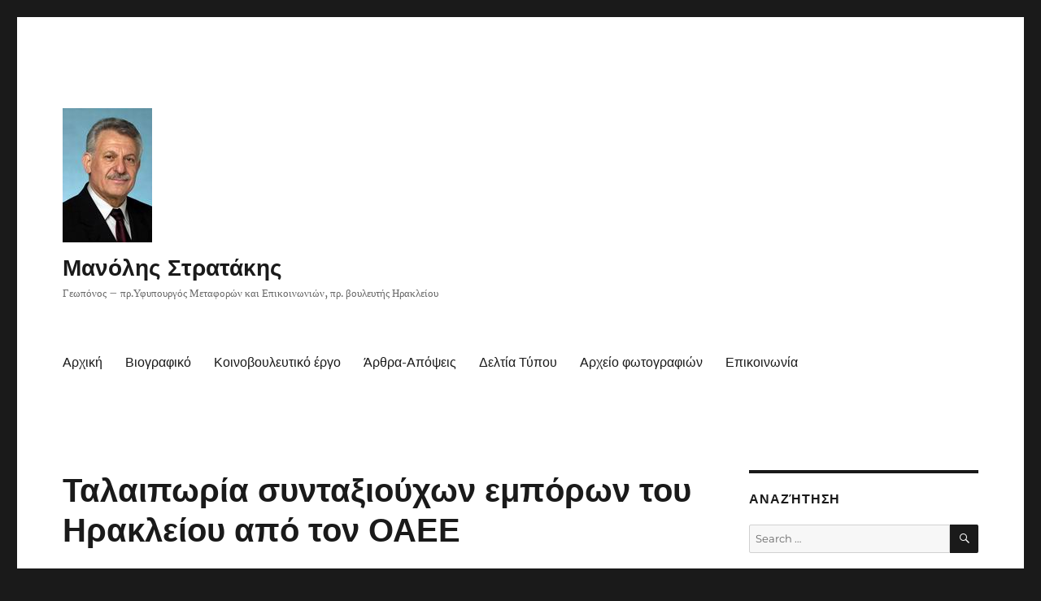

--- FILE ---
content_type: text/html; charset=UTF-8
request_url: https://www.mstratakis.gr/uncategorized/%CF%84%CE%B1%CE%BB%CE%B1%CE%B9%CF%80%CF%89%CF%81%CE%AF%CE%B1-%CF%83%CF%85%CE%BD%CF%84%CE%B1%CE%BE%CE%B9%CE%BF%CF%8D%CF%87%CF%89%CE%BD-%CE%B5%CE%BC%CF%80%CF%8C%CF%81%CF%89%CE%BD-%CF%84%CE%BF%CF%85-%CE/
body_size: 56267
content:
<!DOCTYPE html>
<html lang="en" class="no-js">
<head>
	<meta charset="UTF-8">
	<meta name="viewport" content="width=device-width, initial-scale=1.0">
	<link rel="profile" href="https://gmpg.org/xfn/11">
		<script>(function(html){html.className = html.className.replace(/\bno-js\b/,'js')})(document.documentElement);</script>
<title>Ταλαιπωρία συνταξιούχων εμπόρων του Ηρακλείου από τον ΟΑΕΕ &#8211; &Mu;&alpha;&nu;ό&lambda;&eta;&sigmaf; &Sigma;&tau;&rho;&alpha;&tau;ά&kappa;&eta;&sigmaf;</title>
<meta name='robots' content='max-image-preview:large' />
	<style>img:is([sizes="auto" i], [sizes^="auto," i]) { contain-intrinsic-size: 3000px 1500px }</style>
	<link rel="alternate" type="application/rss+xml" title="&Mu;&alpha;&nu;ό&lambda;&eta;&sigmaf; &Sigma;&tau;&rho;&alpha;&tau;ά&kappa;&eta;&sigmaf; &raquo; Feed" href="https://www.mstratakis.gr/feed/" />
<link rel="alternate" type="application/rss+xml" title="&Mu;&alpha;&nu;ό&lambda;&eta;&sigmaf; &Sigma;&tau;&rho;&alpha;&tau;ά&kappa;&eta;&sigmaf; &raquo; Comments Feed" href="https://www.mstratakis.gr/comments/feed/" />
<script>
window._wpemojiSettings = {"baseUrl":"https:\/\/s.w.org\/images\/core\/emoji\/16.0.1\/72x72\/","ext":".png","svgUrl":"https:\/\/s.w.org\/images\/core\/emoji\/16.0.1\/svg\/","svgExt":".svg","source":{"concatemoji":"https:\/\/www.mstratakis.gr\/mstratakis\/wp-includes\/js\/wp-emoji-release.min.js?ver=6.8.3"}};
/*! This file is auto-generated */
!function(s,n){var o,i,e;function c(e){try{var t={supportTests:e,timestamp:(new Date).valueOf()};sessionStorage.setItem(o,JSON.stringify(t))}catch(e){}}function p(e,t,n){e.clearRect(0,0,e.canvas.width,e.canvas.height),e.fillText(t,0,0);var t=new Uint32Array(e.getImageData(0,0,e.canvas.width,e.canvas.height).data),a=(e.clearRect(0,0,e.canvas.width,e.canvas.height),e.fillText(n,0,0),new Uint32Array(e.getImageData(0,0,e.canvas.width,e.canvas.height).data));return t.every(function(e,t){return e===a[t]})}function u(e,t){e.clearRect(0,0,e.canvas.width,e.canvas.height),e.fillText(t,0,0);for(var n=e.getImageData(16,16,1,1),a=0;a<n.data.length;a++)if(0!==n.data[a])return!1;return!0}function f(e,t,n,a){switch(t){case"flag":return n(e,"\ud83c\udff3\ufe0f\u200d\u26a7\ufe0f","\ud83c\udff3\ufe0f\u200b\u26a7\ufe0f")?!1:!n(e,"\ud83c\udde8\ud83c\uddf6","\ud83c\udde8\u200b\ud83c\uddf6")&&!n(e,"\ud83c\udff4\udb40\udc67\udb40\udc62\udb40\udc65\udb40\udc6e\udb40\udc67\udb40\udc7f","\ud83c\udff4\u200b\udb40\udc67\u200b\udb40\udc62\u200b\udb40\udc65\u200b\udb40\udc6e\u200b\udb40\udc67\u200b\udb40\udc7f");case"emoji":return!a(e,"\ud83e\udedf")}return!1}function g(e,t,n,a){var r="undefined"!=typeof WorkerGlobalScope&&self instanceof WorkerGlobalScope?new OffscreenCanvas(300,150):s.createElement("canvas"),o=r.getContext("2d",{willReadFrequently:!0}),i=(o.textBaseline="top",o.font="600 32px Arial",{});return e.forEach(function(e){i[e]=t(o,e,n,a)}),i}function t(e){var t=s.createElement("script");t.src=e,t.defer=!0,s.head.appendChild(t)}"undefined"!=typeof Promise&&(o="wpEmojiSettingsSupports",i=["flag","emoji"],n.supports={everything:!0,everythingExceptFlag:!0},e=new Promise(function(e){s.addEventListener("DOMContentLoaded",e,{once:!0})}),new Promise(function(t){var n=function(){try{var e=JSON.parse(sessionStorage.getItem(o));if("object"==typeof e&&"number"==typeof e.timestamp&&(new Date).valueOf()<e.timestamp+604800&&"object"==typeof e.supportTests)return e.supportTests}catch(e){}return null}();if(!n){if("undefined"!=typeof Worker&&"undefined"!=typeof OffscreenCanvas&&"undefined"!=typeof URL&&URL.createObjectURL&&"undefined"!=typeof Blob)try{var e="postMessage("+g.toString()+"("+[JSON.stringify(i),f.toString(),p.toString(),u.toString()].join(",")+"));",a=new Blob([e],{type:"text/javascript"}),r=new Worker(URL.createObjectURL(a),{name:"wpTestEmojiSupports"});return void(r.onmessage=function(e){c(n=e.data),r.terminate(),t(n)})}catch(e){}c(n=g(i,f,p,u))}t(n)}).then(function(e){for(var t in e)n.supports[t]=e[t],n.supports.everything=n.supports.everything&&n.supports[t],"flag"!==t&&(n.supports.everythingExceptFlag=n.supports.everythingExceptFlag&&n.supports[t]);n.supports.everythingExceptFlag=n.supports.everythingExceptFlag&&!n.supports.flag,n.DOMReady=!1,n.readyCallback=function(){n.DOMReady=!0}}).then(function(){return e}).then(function(){var e;n.supports.everything||(n.readyCallback(),(e=n.source||{}).concatemoji?t(e.concatemoji):e.wpemoji&&e.twemoji&&(t(e.twemoji),t(e.wpemoji)))}))}((window,document),window._wpemojiSettings);
</script>
<style id='wp-emoji-styles-inline-css'>

	img.wp-smiley, img.emoji {
		display: inline !important;
		border: none !important;
		box-shadow: none !important;
		height: 1em !important;
		width: 1em !important;
		margin: 0 0.07em !important;
		vertical-align: -0.1em !important;
		background: none !important;
		padding: 0 !important;
	}
</style>
<link rel='stylesheet' id='wp-block-library-css' href='https://www.mstratakis.gr/mstratakis/wp-includes/css/dist/block-library/style.min.css?ver=6.8.3' media='all' />
<style id='wp-block-library-theme-inline-css'>
.wp-block-audio :where(figcaption){color:#555;font-size:13px;text-align:center}.is-dark-theme .wp-block-audio :where(figcaption){color:#ffffffa6}.wp-block-audio{margin:0 0 1em}.wp-block-code{border:1px solid #ccc;border-radius:4px;font-family:Menlo,Consolas,monaco,monospace;padding:.8em 1em}.wp-block-embed :where(figcaption){color:#555;font-size:13px;text-align:center}.is-dark-theme .wp-block-embed :where(figcaption){color:#ffffffa6}.wp-block-embed{margin:0 0 1em}.blocks-gallery-caption{color:#555;font-size:13px;text-align:center}.is-dark-theme .blocks-gallery-caption{color:#ffffffa6}:root :where(.wp-block-image figcaption){color:#555;font-size:13px;text-align:center}.is-dark-theme :root :where(.wp-block-image figcaption){color:#ffffffa6}.wp-block-image{margin:0 0 1em}.wp-block-pullquote{border-bottom:4px solid;border-top:4px solid;color:currentColor;margin-bottom:1.75em}.wp-block-pullquote cite,.wp-block-pullquote footer,.wp-block-pullquote__citation{color:currentColor;font-size:.8125em;font-style:normal;text-transform:uppercase}.wp-block-quote{border-left:.25em solid;margin:0 0 1.75em;padding-left:1em}.wp-block-quote cite,.wp-block-quote footer{color:currentColor;font-size:.8125em;font-style:normal;position:relative}.wp-block-quote:where(.has-text-align-right){border-left:none;border-right:.25em solid;padding-left:0;padding-right:1em}.wp-block-quote:where(.has-text-align-center){border:none;padding-left:0}.wp-block-quote.is-large,.wp-block-quote.is-style-large,.wp-block-quote:where(.is-style-plain){border:none}.wp-block-search .wp-block-search__label{font-weight:700}.wp-block-search__button{border:1px solid #ccc;padding:.375em .625em}:where(.wp-block-group.has-background){padding:1.25em 2.375em}.wp-block-separator.has-css-opacity{opacity:.4}.wp-block-separator{border:none;border-bottom:2px solid;margin-left:auto;margin-right:auto}.wp-block-separator.has-alpha-channel-opacity{opacity:1}.wp-block-separator:not(.is-style-wide):not(.is-style-dots){width:100px}.wp-block-separator.has-background:not(.is-style-dots){border-bottom:none;height:1px}.wp-block-separator.has-background:not(.is-style-wide):not(.is-style-dots){height:2px}.wp-block-table{margin:0 0 1em}.wp-block-table td,.wp-block-table th{word-break:normal}.wp-block-table :where(figcaption){color:#555;font-size:13px;text-align:center}.is-dark-theme .wp-block-table :where(figcaption){color:#ffffffa6}.wp-block-video :where(figcaption){color:#555;font-size:13px;text-align:center}.is-dark-theme .wp-block-video :where(figcaption){color:#ffffffa6}.wp-block-video{margin:0 0 1em}:root :where(.wp-block-template-part.has-background){margin-bottom:0;margin-top:0;padding:1.25em 2.375em}
</style>
<style id='classic-theme-styles-inline-css'>
/*! This file is auto-generated */
.wp-block-button__link{color:#fff;background-color:#32373c;border-radius:9999px;box-shadow:none;text-decoration:none;padding:calc(.667em + 2px) calc(1.333em + 2px);font-size:1.125em}.wp-block-file__button{background:#32373c;color:#fff;text-decoration:none}
</style>
<style id='global-styles-inline-css'>
:root{--wp--preset--aspect-ratio--square: 1;--wp--preset--aspect-ratio--4-3: 4/3;--wp--preset--aspect-ratio--3-4: 3/4;--wp--preset--aspect-ratio--3-2: 3/2;--wp--preset--aspect-ratio--2-3: 2/3;--wp--preset--aspect-ratio--16-9: 16/9;--wp--preset--aspect-ratio--9-16: 9/16;--wp--preset--color--black: #000000;--wp--preset--color--cyan-bluish-gray: #abb8c3;--wp--preset--color--white: #fff;--wp--preset--color--pale-pink: #f78da7;--wp--preset--color--vivid-red: #cf2e2e;--wp--preset--color--luminous-vivid-orange: #ff6900;--wp--preset--color--luminous-vivid-amber: #fcb900;--wp--preset--color--light-green-cyan: #7bdcb5;--wp--preset--color--vivid-green-cyan: #00d084;--wp--preset--color--pale-cyan-blue: #8ed1fc;--wp--preset--color--vivid-cyan-blue: #0693e3;--wp--preset--color--vivid-purple: #9b51e0;--wp--preset--color--dark-gray: #1a1a1a;--wp--preset--color--medium-gray: #686868;--wp--preset--color--light-gray: #e5e5e5;--wp--preset--color--blue-gray: #4d545c;--wp--preset--color--bright-blue: #007acc;--wp--preset--color--light-blue: #9adffd;--wp--preset--color--dark-brown: #402b30;--wp--preset--color--medium-brown: #774e24;--wp--preset--color--dark-red: #640c1f;--wp--preset--color--bright-red: #ff675f;--wp--preset--color--yellow: #ffef8e;--wp--preset--gradient--vivid-cyan-blue-to-vivid-purple: linear-gradient(135deg,rgba(6,147,227,1) 0%,rgb(155,81,224) 100%);--wp--preset--gradient--light-green-cyan-to-vivid-green-cyan: linear-gradient(135deg,rgb(122,220,180) 0%,rgb(0,208,130) 100%);--wp--preset--gradient--luminous-vivid-amber-to-luminous-vivid-orange: linear-gradient(135deg,rgba(252,185,0,1) 0%,rgba(255,105,0,1) 100%);--wp--preset--gradient--luminous-vivid-orange-to-vivid-red: linear-gradient(135deg,rgba(255,105,0,1) 0%,rgb(207,46,46) 100%);--wp--preset--gradient--very-light-gray-to-cyan-bluish-gray: linear-gradient(135deg,rgb(238,238,238) 0%,rgb(169,184,195) 100%);--wp--preset--gradient--cool-to-warm-spectrum: linear-gradient(135deg,rgb(74,234,220) 0%,rgb(151,120,209) 20%,rgb(207,42,186) 40%,rgb(238,44,130) 60%,rgb(251,105,98) 80%,rgb(254,248,76) 100%);--wp--preset--gradient--blush-light-purple: linear-gradient(135deg,rgb(255,206,236) 0%,rgb(152,150,240) 100%);--wp--preset--gradient--blush-bordeaux: linear-gradient(135deg,rgb(254,205,165) 0%,rgb(254,45,45) 50%,rgb(107,0,62) 100%);--wp--preset--gradient--luminous-dusk: linear-gradient(135deg,rgb(255,203,112) 0%,rgb(199,81,192) 50%,rgb(65,88,208) 100%);--wp--preset--gradient--pale-ocean: linear-gradient(135deg,rgb(255,245,203) 0%,rgb(182,227,212) 50%,rgb(51,167,181) 100%);--wp--preset--gradient--electric-grass: linear-gradient(135deg,rgb(202,248,128) 0%,rgb(113,206,126) 100%);--wp--preset--gradient--midnight: linear-gradient(135deg,rgb(2,3,129) 0%,rgb(40,116,252) 100%);--wp--preset--font-size--small: 13px;--wp--preset--font-size--medium: 20px;--wp--preset--font-size--large: 36px;--wp--preset--font-size--x-large: 42px;--wp--preset--spacing--20: 0.44rem;--wp--preset--spacing--30: 0.67rem;--wp--preset--spacing--40: 1rem;--wp--preset--spacing--50: 1.5rem;--wp--preset--spacing--60: 2.25rem;--wp--preset--spacing--70: 3.38rem;--wp--preset--spacing--80: 5.06rem;--wp--preset--shadow--natural: 6px 6px 9px rgba(0, 0, 0, 0.2);--wp--preset--shadow--deep: 12px 12px 50px rgba(0, 0, 0, 0.4);--wp--preset--shadow--sharp: 6px 6px 0px rgba(0, 0, 0, 0.2);--wp--preset--shadow--outlined: 6px 6px 0px -3px rgba(255, 255, 255, 1), 6px 6px rgba(0, 0, 0, 1);--wp--preset--shadow--crisp: 6px 6px 0px rgba(0, 0, 0, 1);}:where(.is-layout-flex){gap: 0.5em;}:where(.is-layout-grid){gap: 0.5em;}body .is-layout-flex{display: flex;}.is-layout-flex{flex-wrap: wrap;align-items: center;}.is-layout-flex > :is(*, div){margin: 0;}body .is-layout-grid{display: grid;}.is-layout-grid > :is(*, div){margin: 0;}:where(.wp-block-columns.is-layout-flex){gap: 2em;}:where(.wp-block-columns.is-layout-grid){gap: 2em;}:where(.wp-block-post-template.is-layout-flex){gap: 1.25em;}:where(.wp-block-post-template.is-layout-grid){gap: 1.25em;}.has-black-color{color: var(--wp--preset--color--black) !important;}.has-cyan-bluish-gray-color{color: var(--wp--preset--color--cyan-bluish-gray) !important;}.has-white-color{color: var(--wp--preset--color--white) !important;}.has-pale-pink-color{color: var(--wp--preset--color--pale-pink) !important;}.has-vivid-red-color{color: var(--wp--preset--color--vivid-red) !important;}.has-luminous-vivid-orange-color{color: var(--wp--preset--color--luminous-vivid-orange) !important;}.has-luminous-vivid-amber-color{color: var(--wp--preset--color--luminous-vivid-amber) !important;}.has-light-green-cyan-color{color: var(--wp--preset--color--light-green-cyan) !important;}.has-vivid-green-cyan-color{color: var(--wp--preset--color--vivid-green-cyan) !important;}.has-pale-cyan-blue-color{color: var(--wp--preset--color--pale-cyan-blue) !important;}.has-vivid-cyan-blue-color{color: var(--wp--preset--color--vivid-cyan-blue) !important;}.has-vivid-purple-color{color: var(--wp--preset--color--vivid-purple) !important;}.has-black-background-color{background-color: var(--wp--preset--color--black) !important;}.has-cyan-bluish-gray-background-color{background-color: var(--wp--preset--color--cyan-bluish-gray) !important;}.has-white-background-color{background-color: var(--wp--preset--color--white) !important;}.has-pale-pink-background-color{background-color: var(--wp--preset--color--pale-pink) !important;}.has-vivid-red-background-color{background-color: var(--wp--preset--color--vivid-red) !important;}.has-luminous-vivid-orange-background-color{background-color: var(--wp--preset--color--luminous-vivid-orange) !important;}.has-luminous-vivid-amber-background-color{background-color: var(--wp--preset--color--luminous-vivid-amber) !important;}.has-light-green-cyan-background-color{background-color: var(--wp--preset--color--light-green-cyan) !important;}.has-vivid-green-cyan-background-color{background-color: var(--wp--preset--color--vivid-green-cyan) !important;}.has-pale-cyan-blue-background-color{background-color: var(--wp--preset--color--pale-cyan-blue) !important;}.has-vivid-cyan-blue-background-color{background-color: var(--wp--preset--color--vivid-cyan-blue) !important;}.has-vivid-purple-background-color{background-color: var(--wp--preset--color--vivid-purple) !important;}.has-black-border-color{border-color: var(--wp--preset--color--black) !important;}.has-cyan-bluish-gray-border-color{border-color: var(--wp--preset--color--cyan-bluish-gray) !important;}.has-white-border-color{border-color: var(--wp--preset--color--white) !important;}.has-pale-pink-border-color{border-color: var(--wp--preset--color--pale-pink) !important;}.has-vivid-red-border-color{border-color: var(--wp--preset--color--vivid-red) !important;}.has-luminous-vivid-orange-border-color{border-color: var(--wp--preset--color--luminous-vivid-orange) !important;}.has-luminous-vivid-amber-border-color{border-color: var(--wp--preset--color--luminous-vivid-amber) !important;}.has-light-green-cyan-border-color{border-color: var(--wp--preset--color--light-green-cyan) !important;}.has-vivid-green-cyan-border-color{border-color: var(--wp--preset--color--vivid-green-cyan) !important;}.has-pale-cyan-blue-border-color{border-color: var(--wp--preset--color--pale-cyan-blue) !important;}.has-vivid-cyan-blue-border-color{border-color: var(--wp--preset--color--vivid-cyan-blue) !important;}.has-vivid-purple-border-color{border-color: var(--wp--preset--color--vivid-purple) !important;}.has-vivid-cyan-blue-to-vivid-purple-gradient-background{background: var(--wp--preset--gradient--vivid-cyan-blue-to-vivid-purple) !important;}.has-light-green-cyan-to-vivid-green-cyan-gradient-background{background: var(--wp--preset--gradient--light-green-cyan-to-vivid-green-cyan) !important;}.has-luminous-vivid-amber-to-luminous-vivid-orange-gradient-background{background: var(--wp--preset--gradient--luminous-vivid-amber-to-luminous-vivid-orange) !important;}.has-luminous-vivid-orange-to-vivid-red-gradient-background{background: var(--wp--preset--gradient--luminous-vivid-orange-to-vivid-red) !important;}.has-very-light-gray-to-cyan-bluish-gray-gradient-background{background: var(--wp--preset--gradient--very-light-gray-to-cyan-bluish-gray) !important;}.has-cool-to-warm-spectrum-gradient-background{background: var(--wp--preset--gradient--cool-to-warm-spectrum) !important;}.has-blush-light-purple-gradient-background{background: var(--wp--preset--gradient--blush-light-purple) !important;}.has-blush-bordeaux-gradient-background{background: var(--wp--preset--gradient--blush-bordeaux) !important;}.has-luminous-dusk-gradient-background{background: var(--wp--preset--gradient--luminous-dusk) !important;}.has-pale-ocean-gradient-background{background: var(--wp--preset--gradient--pale-ocean) !important;}.has-electric-grass-gradient-background{background: var(--wp--preset--gradient--electric-grass) !important;}.has-midnight-gradient-background{background: var(--wp--preset--gradient--midnight) !important;}.has-small-font-size{font-size: var(--wp--preset--font-size--small) !important;}.has-medium-font-size{font-size: var(--wp--preset--font-size--medium) !important;}.has-large-font-size{font-size: var(--wp--preset--font-size--large) !important;}.has-x-large-font-size{font-size: var(--wp--preset--font-size--x-large) !important;}
:where(.wp-block-post-template.is-layout-flex){gap: 1.25em;}:where(.wp-block-post-template.is-layout-grid){gap: 1.25em;}
:where(.wp-block-columns.is-layout-flex){gap: 2em;}:where(.wp-block-columns.is-layout-grid){gap: 2em;}
:root :where(.wp-block-pullquote){font-size: 1.5em;line-height: 1.6;}
</style>
<link rel='stylesheet' id='twentysixteen-fonts-css' href='https://www.mstratakis.gr/mstratakis/wp-content/themes/twentysixteen/fonts/merriweather-plus-montserrat-plus-inconsolata.css?ver=20230328' media='all' />
<link rel='stylesheet' id='genericons-css' href='https://www.mstratakis.gr/mstratakis/wp-content/themes/twentysixteen/genericons/genericons.css?ver=20201208' media='all' />
<link rel='stylesheet' id='twentysixteen-style-css' href='https://www.mstratakis.gr/mstratakis/wp-content/themes/twentysixteen/style.css?ver=20250415' media='all' />
<link rel='stylesheet' id='twentysixteen-block-style-css' href='https://www.mstratakis.gr/mstratakis/wp-content/themes/twentysixteen/css/blocks.css?ver=20240817' media='all' />
<!--[if lt IE 10]>
<link rel='stylesheet' id='twentysixteen-ie-css' href='https://www.mstratakis.gr/mstratakis/wp-content/themes/twentysixteen/css/ie.css?ver=20170530' media='all' />
<![endif]-->
<!--[if lt IE 9]>
<link rel='stylesheet' id='twentysixteen-ie8-css' href='https://www.mstratakis.gr/mstratakis/wp-content/themes/twentysixteen/css/ie8.css?ver=20170530' media='all' />
<![endif]-->
<!--[if lt IE 8]>
<link rel='stylesheet' id='twentysixteen-ie7-css' href='https://www.mstratakis.gr/mstratakis/wp-content/themes/twentysixteen/css/ie7.css?ver=20170530' media='all' />
<![endif]-->
<!--[if lt IE 9]>
<script src="https://www.mstratakis.gr/mstratakis/wp-content/themes/twentysixteen/js/html5.js?ver=3.7.3" id="twentysixteen-html5-js"></script>
<![endif]-->
<script src="https://www.mstratakis.gr/mstratakis/wp-includes/js/jquery/jquery.min.js?ver=3.7.1" id="jquery-core-js"></script>
<script src="https://www.mstratakis.gr/mstratakis/wp-includes/js/jquery/jquery-migrate.min.js?ver=3.4.1" id="jquery-migrate-js"></script>
<script id="twentysixteen-script-js-extra">
var screenReaderText = {"expand":"expand child menu","collapse":"collapse child menu"};
</script>
<script src="https://www.mstratakis.gr/mstratakis/wp-content/themes/twentysixteen/js/functions.js?ver=20230629" id="twentysixteen-script-js" defer data-wp-strategy="defer"></script>
<link rel="https://api.w.org/" href="https://www.mstratakis.gr/wp-json/" /><link rel="alternate" title="JSON" type="application/json" href="https://www.mstratakis.gr/wp-json/wp/v2/posts/2469" /><link rel="EditURI" type="application/rsd+xml" title="RSD" href="https://www.mstratakis.gr/mstratakis/xmlrpc.php?rsd" />
<meta name="generator" content="WordPress 6.8.3" />
<link rel="canonical" href="https://www.mstratakis.gr/uncategorized/%cf%84%ce%b1%ce%bb%ce%b1%ce%b9%cf%80%cf%89%cf%81%ce%af%ce%b1-%cf%83%cf%85%ce%bd%cf%84%ce%b1%ce%be%ce%b9%ce%bf%cf%8d%cf%87%cf%89%ce%bd-%ce%b5%ce%bc%cf%80%cf%8c%cf%81%cf%89%ce%bd-%cf%84%ce%bf%cf%85-%ce/" />
<link rel='shortlink' href='https://www.mstratakis.gr/?p=2469' />
<link rel="alternate" title="oEmbed (JSON)" type="application/json+oembed" href="https://www.mstratakis.gr/wp-json/oembed/1.0/embed?url=https%3A%2F%2Fwww.mstratakis.gr%2Funcategorized%2F%25cf%2584%25ce%25b1%25ce%25bb%25ce%25b1%25ce%25b9%25cf%2580%25cf%2589%25cf%2581%25ce%25af%25ce%25b1-%25cf%2583%25cf%2585%25ce%25bd%25cf%2584%25ce%25b1%25ce%25be%25ce%25b9%25ce%25bf%25cf%258d%25cf%2587%25cf%2589%25ce%25bd-%25ce%25b5%25ce%25bc%25cf%2580%25cf%258c%25cf%2581%25cf%2589%25ce%25bd-%25cf%2584%25ce%25bf%25cf%2585-%25ce%2F" />
<link rel="alternate" title="oEmbed (XML)" type="text/xml+oembed" href="https://www.mstratakis.gr/wp-json/oembed/1.0/embed?url=https%3A%2F%2Fwww.mstratakis.gr%2Funcategorized%2F%25cf%2584%25ce%25b1%25ce%25bb%25ce%25b1%25ce%25b9%25cf%2580%25cf%2589%25cf%2581%25ce%25af%25ce%25b1-%25cf%2583%25cf%2585%25ce%25bd%25cf%2584%25ce%25b1%25ce%25be%25ce%25b9%25ce%25bf%25cf%258d%25cf%2587%25cf%2589%25ce%25bd-%25ce%25b5%25ce%25bc%25cf%2580%25cf%258c%25cf%2581%25cf%2589%25ce%25bd-%25cf%2584%25ce%25bf%25cf%2585-%25ce%2F&#038;format=xml" />
<style>.recentcomments a{display:inline !important;padding:0 !important;margin:0 !important;}</style></head>

<body class="wp-singular post-template-default single single-post postid-2469 single-format-standard wp-custom-logo wp-embed-responsive wp-theme-twentysixteen group-blog">
<div id="page" class="site">
	<div class="site-inner">
		<a class="skip-link screen-reader-text" href="#content">
			Skip to content		</a>

		<header id="masthead" class="site-header">
			<div class="site-header-main">
				<div class="site-branding">
					<a href="https://www.mstratakis.gr/" class="custom-logo-link" rel="home"><img width="110" height="165" src="https://www.mstratakis.gr/mstratakis/wp-content/uploads/2006/05/stratakis_p.jpg" class="custom-logo" alt="&Mu;&alpha;&nu;ό&lambda;&eta;&sigmaf; &Sigma;&tau;&rho;&alpha;&tau;ά&kappa;&eta;&sigmaf;" decoding="async" /></a>																<p class="site-title"><a href="https://www.mstratakis.gr/" rel="home" >&Mu;&alpha;&nu;ό&lambda;&eta;&sigmaf; &Sigma;&tau;&rho;&alpha;&tau;ά&kappa;&eta;&sigmaf;</a></p>
												<p class="site-description">&Gamma;&epsilon;&omega;&pi;ό&nu;&omicron;&sigmaf; &#8211; &pi;&rho;.&Upsilon;&phi;&upsilon;&pi;&omicron;&upsilon;&rho;&gamma;ό&sigmaf; &Mu;&epsilon;&tau;&alpha;&phi;&omicron;&rho;ώ&nu; &kappa;&alpha;&iota; &Epsilon;&pi;&iota;&kappa;&omicron;&iota;&nu;&omega;&nu;&iota;ώ&nu;, &pi;&rho;. &beta;&omicron;&upsilon;&lambda;&epsilon;&upsilon;&tau;ή&sigmaf; &Eta;&rho;&alpha;&kappa;&lambda;&epsilon;ί&omicron;&upsilon;</p>
									</div><!-- .site-branding -->

									<button id="menu-toggle" class="menu-toggle">Menu</button>

					<div id="site-header-menu" class="site-header-menu">
													<nav id="site-navigation" class="main-navigation" aria-label="Primary Menu">
								<div class="menu-arxiko-menu-container"><ul id="menu-arxiko-menu" class="primary-menu"><li id="menu-item-7" class="menu-item menu-item-type-custom menu-item-object-custom menu-item-7"><a href="http://mstratakis.gr/">Αρχική</a></li>
<li id="menu-item-6981" class="menu-item menu-item-type-post_type menu-item-object-page menu-item-6981"><a href="https://www.mstratakis.gr/%ce%b2%ce%b9%ce%bf%ce%b3%cf%81%ce%b1%cf%86%ce%b9%ce%ba%cf%8c/">Βιογραφικό</a></li>
<li id="menu-item-5" class="menu-item menu-item-type-taxonomy menu-item-object-category current-post-ancestor current-menu-parent current-post-parent menu-item-5"><a href="https://www.mstratakis.gr/category/%ce%ba%ce%bf%ce%b9%ce%bd%ce%bf%ce%b2%ce%bf%cf%85%ce%bb%ce%b5%cf%85%cf%84%ce%b9%ce%ba%ce%bf%cf%83-%ce%b5%ce%bb%ce%b5%ce%b3%cf%87%ce%bf%cf%83/">Κοινοβουλευτικό έργο</a></li>
<li id="menu-item-6" class="menu-item menu-item-type-taxonomy menu-item-object-category menu-item-6"><a href="https://www.mstratakis.gr/category/%ce%b1%cf%81%ce%b8%cf%81%ce%b1/">Άρθρα-Απόψεις</a></li>
<li id="menu-item-8" class="menu-item menu-item-type-custom menu-item-object-custom menu-item-8"><a href="http://mstratakis.gr/category/%ce%b4%ce%b5%ce%bb%cf%84%ce%b9%ce%b1-%cf%84%cf%85%cf%80%ce%bf%cf%85/">Δελτία Τύπου</a></li>
<li id="menu-item-9" class="menu-item menu-item-type-custom menu-item-object-custom menu-item-9"><a href="http://www.flickr.com/photos/stratakis/">Αρχείο φωτογραφιών</a></li>
<li id="menu-item-6982" class="menu-item menu-item-type-post_type menu-item-object-page menu-item-6982"><a href="https://www.mstratakis.gr/contact-form/">Επικοινωνία</a></li>
</ul></div>							</nav><!-- .main-navigation -->
						
											</div><!-- .site-header-menu -->
							</div><!-- .site-header-main -->

					</header><!-- .site-header -->

		<div id="content" class="site-content">

<div id="primary" class="content-area">
	<main id="main" class="site-main">
		
<article id="post-2469" class="post-2469 post type-post status-publish format-standard hentry category-uncategorized category-7 category-32 category-49">
	<header class="entry-header">
		<h1 class="entry-title">Ταλαιπωρία συνταξιούχων εμπόρων του Ηρακλείου από τον ΟΑΕΕ</h1>	</header><!-- .entry-header -->

	
	
	<div class="entry-content">
		<p><strong>Αριθμός πρωτ: 2528<br />
Ημερομηνία κατάθεσης: 25/7/2008</p>
<p>ΕΡΩΤΗΣΗ</p>
<p>ΠΡΟΣ ΤΗΝ ΥΠΟΥΡΓΟ ΑΠΑΣΧΟΛΗΣΗΣ ΚΑΙ ΚΟΙΝΩΝΙΚΗΣ ΠΡΟΣΤΑΣΙΑΣ</p>
<p>ΘΕΜΑ: Ταλαιπωρία συνταξιούχων εμπόρων του Ηρακλείου από τον ΟΑΕΕ.</strong></p>
<p>Με επανειλημμένες Ερωτήσεις μου έχω αναφερθεί στο οικονομικό αδιέξοδο που έχει περιέλθει πλέον ο Οργανισμός Ασφάλισης Ελεύθερων Επαγγελματιών, ο οποίος αναγκάζεται σε εκποίηση των περιουσιακών του στοιχείων προκειμένου να εξασφαλίσει τα χρήματα για την πληρωμή των συντάξεων, ενώ αδυνατεί να ανταποκριθεί στις υποχρεώσεις του και προς τρίτους.<br />
<span id="more-2469"></span>Οι συνταξιούχοι έμποροι του Ηρακλείου ταλαιπωρούνται εκ νέου από τον ΟΑΕΕ καθώς δεν έχουν ακόμη πιστωθεί οι λογαριασμοί τους με τα αναδρομικά και τα καθυστερούμενα ποσά που ο Οργανισμός τους οφείλει.<br />
Επειδή, αν και οι έμποροι έχουν λάβει ειδοποιητήρια, όταν πηγαίνουν στην τράπεζα διαπιστώνουν ότι ο ΟΑΕΕ δεν έχει καταβάλει τα οφειλόμενα, με αποτέλεσμα να ταλαιπωρούνται άδικα και να αγωνιούν για την τύχη των χρημάτων που δικαιούνται.<br />
Επειδή για ακόμη μία φορά γίνεται καταφανής η συνεχής υποβάθμιση και η οικονομική κατάρρευση του Οργανισμού Ασφάλισης των μικρών επιχειρηματιών,</p>
<p><strong>ΕΡΩΤΑΤΑΙ<br />
Η κ. Υπουργός:<br />
Αν προτίθεται να δώσει εντολή για την άμεση πίστωση των λογαριασμών των συνταξιούχων εμπόρων του Νομού Ηρακλείου με τα αναδρομικά και τα καθυστερούμενα ποσά που δικαιούνται, προκειμένου να μην ταλαιπωρούνται και να αγωνιούν για την τύχη των χρημάτων τους.</p>
<p>Ο Ερωτών Βουλευτής</p>
<p>Μανόλης Σοφ. Στρατάκης</strong></p>
	</div><!-- .entry-content -->

	<footer class="entry-footer">
		<span class="byline"><img alt='' src='https://secure.gravatar.com/avatar/d8b48149994502b320d87e5762082d7b1f6dcb928bce3f08dc186a468232a9c3?s=49&#038;d=mm&#038;r=g' srcset='https://secure.gravatar.com/avatar/d8b48149994502b320d87e5762082d7b1f6dcb928bce3f08dc186a468232a9c3?s=98&#038;d=mm&#038;r=g 2x' class='avatar avatar-49 photo' height='49' width='49' decoding='async'/><span class="screen-reader-text">Author </span><span class="author vcard"><a class="url fn n" href="https://www.mstratakis.gr/author/admin-2/">admin</a></span></span><span class="posted-on"><span class="screen-reader-text">Posted on </span><a href="https://www.mstratakis.gr/uncategorized/%cf%84%ce%b1%ce%bb%ce%b1%ce%b9%cf%80%cf%89%cf%81%ce%af%ce%b1-%cf%83%cf%85%ce%bd%cf%84%ce%b1%ce%be%ce%b9%ce%bf%cf%8d%cf%87%cf%89%ce%bd-%ce%b5%ce%bc%cf%80%cf%8c%cf%81%cf%89%ce%bd-%cf%84%ce%bf%cf%85-%ce/" rel="bookmark"><time class="entry-date published updated" datetime="2008-07-25T20:03:06+00:00">25/07/2008</time></a></span><span class="cat-links"><span class="screen-reader-text">Categories </span><a href="https://www.mstratakis.gr/category/uncategorized/" rel="category tag">Uncategorized</a>, <a href="https://www.mstratakis.gr/category/%ce%91%ce%a0%ce%91%ce%a3%ce%a7%ce%9f%ce%9b%ce%97%ce%a3%ce%97/" rel="category tag">ΑΠΑΣΧΟΛΗΣΗ</a>, <a href="https://www.mstratakis.gr/category/%ce%ba%ce%bf%ce%b9%ce%bd%ce%bf%ce%b2%ce%bf%cf%85%ce%bb%ce%b5%cf%85%cf%84%ce%b9%ce%ba%ce%bf%cf%83-%ce%b5%ce%bb%ce%b5%ce%b3%cf%87%ce%bf%cf%83/" rel="category tag">Κοινοβουλευτικό έργο</a>, <a href="https://www.mstratakis.gr/category/%ce%a4%ce%95%ce%9b%ce%95%ce%a5%ce%a4%ce%91%ce%99%ce%91-%ce%9d%ce%95%ce%91/" rel="category tag">ΤΕΛΕΥΤΑΙΑ ΝΕΑ</a></span>			</footer><!-- .entry-footer -->
</article><!-- #post-2469 -->

	<nav class="navigation post-navigation" aria-label="Posts">
		<h2 class="screen-reader-text">Post navigation</h2>
		<div class="nav-links"><div class="nav-previous"><a href="https://www.mstratakis.gr/uncategorized/%cf%80%ce%b1%cf%81%ce%b1%cf%84%ce%b5%cf%84%ce%b1%ce%bc%ce%ad%ce%bd%ce%b7-%ce%ba%ce%b1%ce%b8%cf%85%cf%83%cf%84%ce%ad%cf%81%ce%b7%cf%83%ce%b7-%cf%87%cf%81%ce%b7%ce%bc%ce%b1%cf%84%ce%bf%ce%b4%cf%8c%cf%84/" rel="prev"><span class="meta-nav" aria-hidden="true">Previous</span> <span class="screen-reader-text">Previous post:</span> <span class="post-title">Παρατεταμένη καθυστέρηση χρηματοδότησης της μελέτης για την αμπελουργία του ΤΕΙ Κρήτης</span></a></div><div class="nav-next"><a href="https://www.mstratakis.gr/uncategorized/%cf%80%cf%81%ce%bf%cf%83%cf%84%ce%b1%cf%83%ce%af%ce%b1-%cf%84%ce%bf%cf%85-%ce%ba%ce%ac%ce%bc%cf%80%ce%bf%cf%85-%ce%b1%ce%b3%cf%83%cf%8d%ce%bb%ce%bb%ce%b1-%ce%b4%cf%81%ce%b1%ce%ba%ce%bf%cf%85%ce%bb%ce/" rel="next"><span class="meta-nav" aria-hidden="true">Next</span> <span class="screen-reader-text">Next post:</span> <span class="post-title">Προστασία του Κάμπου Αγ.Σύλλα-Δρακουλιάρη του Δήμου Τεμένους</span></a></div></div>
	</nav>
	</main><!-- .site-main -->

	
</div><!-- .content-area -->


	<aside id="secondary" class="sidebar widget-area">
		<section id="search-3" class="widget widget_search"><h2 class="widget-title">Αναζήτηση</h2>
<form role="search" method="get" class="search-form" action="https://www.mstratakis.gr/">
	<label>
		<span class="screen-reader-text">
			Search for:		</span>
		<input type="search" class="search-field" placeholder="Search &hellip;" value="" name="s" />
	</label>
	<button type="submit" class="search-submit"><span class="screen-reader-text">
		Search	</span></button>
</form>
</section><section id="search-2" class="widget widget_search">
<form role="search" method="get" class="search-form" action="https://www.mstratakis.gr/">
	<label>
		<span class="screen-reader-text">
			Search for:		</span>
		<input type="search" class="search-field" placeholder="Search &hellip;" value="" name="s" />
	</label>
	<button type="submit" class="search-submit"><span class="screen-reader-text">
		Search	</span></button>
</form>
</section>
		<section id="recent-posts-2" class="widget widget_recent_entries">
		<h2 class="widget-title">Recent Posts</h2><nav aria-label="Recent Posts">
		<ul>
											<li>
					<a href="https://www.mstratakis.gr/%ce%b1%cf%81%ce%b8%cf%81%ce%b1/%ce%b7-%ce%b5%ce%bb%ce%b1%ce%b9%ce%bf%ce%ba%ce%b1%ce%bb%ce%bb%ce%b9%ce%ad%cf%81%ce%b3%ce%b5%ce%b9%ce%b1-%cf%83%cf%84%ce%b7%ce%bd-%ce%ba%cf%81%ce%ae%cf%84%ce%b7/">Η ελαιοκαλλιέργεια στην Κρήτη</a>
									</li>
											<li>
					<a href="https://www.mstratakis.gr/%ce%b1%cf%81%ce%b8%cf%81%ce%b1/%ce%b7-%ce%b1%ce%bb%ce%ae%ce%b8%ce%b5%ce%b9%ce%b1-%ce%b3%ce%b9%ce%b1-%cf%84%ce%b7-%ce%bc%ce%b5%cf%84%ce%b1%cf%86%ce%bf%cf%81%ce%ac-%cf%84%ce%b7%cf%82-%ce%ad%ce%b4%cf%81%ce%b1%cf%82-%cf%84%ce%bf%cf%85/">Η αλήθεια για τη μεταφορά της έδρας του ENISA*</a>
									</li>
											<li>
					<a href="https://www.mstratakis.gr/%ce%b1%cf%81%ce%b8%cf%81%ce%b1/%ce%bd%ce%ad%ce%bf-%ce%b4%ce%b9%ce%b5%ce%b8%ce%bd%ce%ad%cf%82-%ce%b1%ce%b5%cf%81%ce%bf%ce%b4%cf%81%cf%8c%ce%bc%ce%b9%ce%bf-%ce%ba%ce%b1%ce%b9-%ce%b5%ce%b9%ce%b4%ce%b9%ce%ba%cf%8c-%ce%b1%ce%bd%ce%b1/">Νέο Διεθνές Αεροδρόμιο και ειδικό αναπτυξιακό σχέδιο της περιοχής (*)</a>
									</li>
											<li>
					<a href="https://www.mstratakis.gr/uncategorized/%ce%bd%ce%ad%ce%bf-%ce%bc%ce%bf%ce%bd%cf%84%ce%ad%ce%bb%ce%bf-%ce%b1%ce%bd%ce%ac%cf%80%cf%84%cf%85%ce%be%ce%b7%cf%82-%ce%ba%ce%b1%ce%b9-%ce%b8%ce%b5%cf%84%ce%b9%ce%ba%cf%8c-%cf%80%cf%81%cf%8c%cf%83/">Νέο Μοντέλο Ανάπτυξης και Θετικό Πρόσημο Προοδευτικότητας</a>
									</li>
											<li>
					<a href="https://www.mstratakis.gr/uncategorized/%ce%b1%ce%bd%ce%ac%cf%80%cf%84%cf%85%ce%be%ce%b7-%ce%ba%ce%b1%ce%b9-%ce%b1%ce%b3%cf%81%ce%bf%cf%84%ce%b9%ce%ba%ce%ae-%cf%84%cf%81%ce%ac%cf%80%ce%b5%ce%b6%ce%b1/">Ανάπτυξη και Αγροτική Τράπεζα (Αύγουστος 2012)</a>
									</li>
					</ul>

		</nav></section><section id="recent-comments-2" class="widget widget_recent_comments"><h2 class="widget-title">Recent Comments</h2><nav aria-label="Recent Comments"><ul id="recentcomments"><li class="recentcomments"><span class="comment-author-link">Bouzanis K.</span> on <a href="https://www.mstratakis.gr/uncategorized/%ce%ad%ce%bd%cf%84%ce%bf%ce%bd%ce%b7-%ce%b4%ce%b9%ce%b1%ce%bc%ce%b1%cf%81%cf%84%cf%85%cf%81%ce%af%ce%b1-%ce%b4%ce%ae%ce%bc%ce%bf%cf%85-%cf%84%cf%85%ce%bc%cf%80%ce%b1%ce%ba%ce%af%ce%bf%cf%85-%ce%b3%ce/#comment-16">Έντονη διαμαρτυρία Δήμου Τυμπακίου για την αμφισβήτηση της προέλευσης και της γνησιότητας του Δίσκου της Φαιστού</a></li><li class="recentcomments"><span class="comment-author-link">Α. ΧΑΝΤΖΙΑΡΑ</span> on <a href="https://www.mstratakis.gr/uncategorized/%ce%b1%cf%80%ce%bf%ce%ba%ce%bb%ce%b5%ce%b9%cf%83%ce%bc%cf%8c%cf%82-%ce%b1%cf%80%ce%bf%cf%86%ce%bf%ce%af%cf%84%cf%89%ce%bd-%cf%84%ce%bc%ce%ae%ce%bc%ce%b1%cf%84%ce%bf%cf%82-%cf%80%ce%bb%ce%b1%cf%83-2/#comment-34">Αποκλεισμός αποφοίτων Τμήματος Πλαστικών Τεχνών του Πανεπιστημίου Ιωαννίνων από τη δημόσια εκπαίδευση</a></li><li class="recentcomments"><span class="comment-author-link">Ιωάννα Μελάκη</span> on <a href="https://www.mstratakis.gr/uncategorized/%ce%b1%ce%bd%ce%b1%cf%86%ce%bf%cf%81%ce%ad%cf%82-%ce%bc%ce%b1%ce%bd-%cf%83%cf%84%cf%81%ce%b1%cf%84%ce%ac%ce%ba%ce%b7-%cf%83%cf%84%ce%b7-%ce%b2%ce%bf%cf%85%ce%bb%ce%ae/#comment-35">Αναφορές Μαν.Στρατάκη στη Βουλή.</a></li><li class="recentcomments"><span class="comment-author-link">Μαρία</span> on <a href="https://www.mstratakis.gr/uncategorized/%ce%ba%ce%b1%cf%84%ce%bf%cf%87%cf%8d%cf%81%cf%89%cf%83%ce%b7-%ce%b5%cf%80%ce%b1%ce%b3%ce%b3%ce%b5%ce%bb%ce%bc%ce%b1%cf%84%ce%b9%ce%ba%cf%8e%ce%bd-%ce%b4%ce%b9%ce%ba%ce%b1%ce%b9%cf%89%ce%bc%ce%ac-2/#comment-12">Κατοχύρωση επαγγελματικών δικαιωμάτων αποφοίτων τμήματος πλαστικών τεχνών και επιστημών τέχνης Πανεπιστημίου Ιωαννίνων</a></li><li class="recentcomments"><span class="comment-author-link">evi</span> on <a href="https://www.mstratakis.gr/uncategorized/%ce%ba%ce%b1%cf%84%ce%bf%cf%87%cf%8d%cf%81%cf%89%cf%83%ce%b7-%ce%b5%cf%80%ce%b1%ce%b3%ce%b3%ce%b5%ce%bb%ce%bc%ce%b1%cf%84%ce%b9%ce%ba%cf%8e%ce%bd-%ce%b4%ce%b9%ce%ba%ce%b1%ce%b9%cf%89%ce%bc%ce%ac-2/#comment-11">Κατοχύρωση επαγγελματικών δικαιωμάτων αποφοίτων τμήματος πλαστικών τεχνών και επιστημών τέχνης Πανεπιστημίου Ιωαννίνων</a></li></ul></nav></section><section id="archives-2" class="widget widget_archive"><h2 class="widget-title">Archives</h2><nav aria-label="Archives">
			<ul>
					<li><a href='https://www.mstratakis.gr/2022/03/'>March 2022</a></li>
	<li><a href='https://www.mstratakis.gr/2019/09/'>September 2019</a></li>
	<li><a href='https://www.mstratakis.gr/2019/02/'>February 2019</a></li>
	<li><a href='https://www.mstratakis.gr/2013/10/'>October 2013</a></li>
	<li><a href='https://www.mstratakis.gr/2012/09/'>September 2012</a></li>
	<li><a href='https://www.mstratakis.gr/2012/04/'>April 2012</a></li>
	<li><a href='https://www.mstratakis.gr/2012/03/'>March 2012</a></li>
	<li><a href='https://www.mstratakis.gr/2012/02/'>February 2012</a></li>
	<li><a href='https://www.mstratakis.gr/2012/01/'>January 2012</a></li>
	<li><a href='https://www.mstratakis.gr/2011/12/'>December 2011</a></li>
	<li><a href='https://www.mstratakis.gr/2011/11/'>November 2011</a></li>
	<li><a href='https://www.mstratakis.gr/2011/10/'>October 2011</a></li>
	<li><a href='https://www.mstratakis.gr/2011/09/'>September 2011</a></li>
	<li><a href='https://www.mstratakis.gr/2011/08/'>August 2011</a></li>
	<li><a href='https://www.mstratakis.gr/2011/07/'>July 2011</a></li>
	<li><a href='https://www.mstratakis.gr/2011/06/'>June 2011</a></li>
	<li><a href='https://www.mstratakis.gr/2011/05/'>May 2011</a></li>
	<li><a href='https://www.mstratakis.gr/2011/04/'>April 2011</a></li>
	<li><a href='https://www.mstratakis.gr/2011/03/'>March 2011</a></li>
	<li><a href='https://www.mstratakis.gr/2011/02/'>February 2011</a></li>
	<li><a href='https://www.mstratakis.gr/2011/01/'>January 2011</a></li>
	<li><a href='https://www.mstratakis.gr/2010/12/'>December 2010</a></li>
	<li><a href='https://www.mstratakis.gr/2010/11/'>November 2010</a></li>
	<li><a href='https://www.mstratakis.gr/2010/10/'>October 2010</a></li>
	<li><a href='https://www.mstratakis.gr/2010/09/'>September 2010</a></li>
	<li><a href='https://www.mstratakis.gr/2010/08/'>August 2010</a></li>
	<li><a href='https://www.mstratakis.gr/2010/07/'>July 2010</a></li>
	<li><a href='https://www.mstratakis.gr/2010/06/'>June 2010</a></li>
	<li><a href='https://www.mstratakis.gr/2010/05/'>May 2010</a></li>
	<li><a href='https://www.mstratakis.gr/2010/04/'>April 2010</a></li>
	<li><a href='https://www.mstratakis.gr/2010/03/'>March 2010</a></li>
	<li><a href='https://www.mstratakis.gr/2010/02/'>February 2010</a></li>
	<li><a href='https://www.mstratakis.gr/2010/01/'>January 2010</a></li>
	<li><a href='https://www.mstratakis.gr/2009/12/'>December 2009</a></li>
	<li><a href='https://www.mstratakis.gr/2009/11/'>November 2009</a></li>
	<li><a href='https://www.mstratakis.gr/2009/10/'>October 2009</a></li>
	<li><a href='https://www.mstratakis.gr/2009/09/'>September 2009</a></li>
	<li><a href='https://www.mstratakis.gr/2009/08/'>August 2009</a></li>
	<li><a href='https://www.mstratakis.gr/2009/07/'>July 2009</a></li>
	<li><a href='https://www.mstratakis.gr/2009/06/'>June 2009</a></li>
	<li><a href='https://www.mstratakis.gr/2009/05/'>May 2009</a></li>
	<li><a href='https://www.mstratakis.gr/2009/04/'>April 2009</a></li>
	<li><a href='https://www.mstratakis.gr/2009/03/'>March 2009</a></li>
	<li><a href='https://www.mstratakis.gr/2009/02/'>February 2009</a></li>
	<li><a href='https://www.mstratakis.gr/2009/01/'>January 2009</a></li>
	<li><a href='https://www.mstratakis.gr/2008/12/'>December 2008</a></li>
	<li><a href='https://www.mstratakis.gr/2008/11/'>November 2008</a></li>
	<li><a href='https://www.mstratakis.gr/2008/10/'>October 2008</a></li>
	<li><a href='https://www.mstratakis.gr/2008/09/'>September 2008</a></li>
	<li><a href='https://www.mstratakis.gr/2008/08/'>August 2008</a></li>
	<li><a href='https://www.mstratakis.gr/2008/07/'>July 2008</a></li>
	<li><a href='https://www.mstratakis.gr/2008/06/'>June 2008</a></li>
	<li><a href='https://www.mstratakis.gr/2008/05/'>May 2008</a></li>
	<li><a href='https://www.mstratakis.gr/2008/04/'>April 2008</a></li>
	<li><a href='https://www.mstratakis.gr/2008/03/'>March 2008</a></li>
	<li><a href='https://www.mstratakis.gr/2008/02/'>February 2008</a></li>
	<li><a href='https://www.mstratakis.gr/2008/01/'>January 2008</a></li>
	<li><a href='https://www.mstratakis.gr/2007/12/'>December 2007</a></li>
	<li><a href='https://www.mstratakis.gr/2007/11/'>November 2007</a></li>
	<li><a href='https://www.mstratakis.gr/2007/10/'>October 2007</a></li>
	<li><a href='https://www.mstratakis.gr/2007/09/'>September 2007</a></li>
	<li><a href='https://www.mstratakis.gr/2007/08/'>August 2007</a></li>
	<li><a href='https://www.mstratakis.gr/2007/07/'>July 2007</a></li>
	<li><a href='https://www.mstratakis.gr/2007/06/'>June 2007</a></li>
	<li><a href='https://www.mstratakis.gr/2007/05/'>May 2007</a></li>
	<li><a href='https://www.mstratakis.gr/2007/04/'>April 2007</a></li>
	<li><a href='https://www.mstratakis.gr/2007/03/'>March 2007</a></li>
	<li><a href='https://www.mstratakis.gr/2007/02/'>February 2007</a></li>
	<li><a href='https://www.mstratakis.gr/2007/01/'>January 2007</a></li>
	<li><a href='https://www.mstratakis.gr/2006/12/'>December 2006</a></li>
	<li><a href='https://www.mstratakis.gr/2006/11/'>November 2006</a></li>
	<li><a href='https://www.mstratakis.gr/2006/10/'>October 2006</a></li>
	<li><a href='https://www.mstratakis.gr/2006/09/'>September 2006</a></li>
	<li><a href='https://www.mstratakis.gr/2006/08/'>August 2006</a></li>
	<li><a href='https://www.mstratakis.gr/2006/07/'>July 2006</a></li>
	<li><a href='https://www.mstratakis.gr/2006/06/'>June 2006</a></li>
	<li><a href='https://www.mstratakis.gr/2006/05/'>May 2006</a></li>
	<li><a href='https://www.mstratakis.gr/2006/04/'>April 2006</a></li>
			</ul>

			</nav></section><section id="categories-2" class="widget widget_categories"><h2 class="widget-title">Categories</h2><nav aria-label="Categories">
			<ul>
					<li class="cat-item cat-item-1"><a href="https://www.mstratakis.gr/category/uncategorized/">Uncategorized</a>
</li>
	<li class="cat-item cat-item-3"><a href="https://www.mstratakis.gr/category/%ce%91%ce%98%ce%9b%ce%97%ce%a4%ce%99%ce%a3%ce%9c%ce%9f%ce%a3/">ΑΘΛΗΤΙΣΜΟΣ</a>
</li>
	<li class="cat-item cat-item-4"><a href="https://www.mstratakis.gr/category/%ce%91%ce%9b%ce%99%ce%95%ce%99%ce%91/">ΑΛΙΕΙΑ</a>
</li>
	<li class="cat-item cat-item-5"><a href="https://www.mstratakis.gr/category/%ce%91%ce%9d%ce%91%ce%a0%ce%a4%ce%a5%ce%9e%ce%97/">ΑΝΑΠΤΥΞΗ</a>
</li>
	<li class="cat-item cat-item-6"><a href="https://www.mstratakis.gr/category/%ce%91%ce%9d%ce%a4%ce%91%ce%93%ce%a9%ce%9d%ce%99%ce%a3%ce%a4%ce%99%ce%9a%ce%9f%ce%a4%ce%97%ce%a4%ce%91/">ΑΝΤΑΓΩΝΙΣΤΙΚΟΤΗΤΑ</a>
</li>
	<li class="cat-item cat-item-7"><a href="https://www.mstratakis.gr/category/%ce%91%ce%a0%ce%91%ce%a3%ce%a7%ce%9f%ce%9b%ce%97%ce%a3%ce%97/">ΑΠΑΣΧΟΛΗΣΗ</a>
</li>
	<li class="cat-item cat-item-8"><a href="https://www.mstratakis.gr/category/%ce%b1%cf%81%ce%b8%cf%81%ce%b1/">Άρθρα-Απόψεις</a>
</li>
	<li class="cat-item cat-item-9"><a href="https://www.mstratakis.gr/category/%ce%91%ce%a3%ce%a6%ce%91%ce%9b%ce%99%ce%a3%ce%a4%ce%99%ce%9a%ce%9f-%ce%a3%ce%a5%ce%a3%ce%a4%ce%a5%ce%9c%ce%91/">ΑΣΦΑΛΙΣΤΙΚΟ ΣΥΣΤΗΜΑ</a>
</li>
	<li class="cat-item cat-item-10"><a href="https://www.mstratakis.gr/category/%ce%91%ce%a5%ce%a4%ce%9f%ce%94%ce%99%ce%9f%ce%99%ce%97%ce%9a%ce%97%ce%a3%ce%97/">ΑΥΤΟΔΙΟΙΚΗΣΗ</a>
</li>
	<li class="cat-item cat-item-11"><a href="https://www.mstratakis.gr/category/%ce%93%ce%95%ce%a9%ce%a1%ce%93%ce%99%ce%91/">ΓΕΩΡΓΙΑ</a>
</li>
	<li class="cat-item cat-item-12"><a href="https://www.mstratakis.gr/category/%ce%b4%ce%b5%ce%bb%cf%84%ce%b9%ce%b1-%cf%84%cf%85%cf%80%ce%bf%cf%85/">Δελτία Τύπου</a>
</li>
	<li class="cat-item cat-item-13"><a href="https://www.mstratakis.gr/category/%ce%b4%ce%b7%ce%bc%ce%bf%cf%83-%ce%b1%cf%81%cf%87%ce%b1%ce%bd%cf%89%ce%bd-%ce%b1%cf%83%cf%84%ce%b5%cf%81%ce%bf%cf%85%cf%83%ce%b9%cf%89%ce%bd/">ΔΗΜΟΣ ΑΡΧΑΝΩΝ-ΑΣΤΕΡΟΥΣΙΩΝ</a>
</li>
	<li class="cat-item cat-item-14"><a href="https://www.mstratakis.gr/category/%ce%b4%ce%b7%ce%bc%ce%bf%cf%83-%ce%b2%ce%b9%ce%b1%ce%bd%ce%bd%ce%bf%cf%85/">ΔΗΜΟΣ ΒΙΑΝΝΟΥ</a>
</li>
	<li class="cat-item cat-item-15"><a href="https://www.mstratakis.gr/category/%ce%b4%ce%b7%ce%bc%ce%bf%cf%83-%ce%b3%ce%bf%cf%81%cf%84%cf%85%ce%bd%ce%b1%cf%83/">ΔΗΜΟΣ ΓΟΡΤΥΝΑΣ</a>
</li>
	<li class="cat-item cat-item-16"><a href="https://www.mstratakis.gr/category/%ce%b4%ce%b7%ce%bc%ce%bf%cf%83-%ce%b7%cf%81%ce%b1%ce%ba%ce%bb%ce%b5%ce%b9%ce%bf%cf%85/">ΔΗΜΟΣ ΗΡΑΚΛΕΙΟΥ</a>
</li>
	<li class="cat-item cat-item-17"><a href="https://www.mstratakis.gr/category/%ce%b4%ce%b7%ce%bc%ce%bf%cf%83-%ce%bc%ce%b1%ce%bb%ce%b5%ce%b2%ce%b9%ce%b6%ce%b9%ce%bf%cf%85/">ΔΗΜΟΣ ΜΑΛΕΒΙΖΙΟΥ</a>
</li>
	<li class="cat-item cat-item-18"><a href="https://www.mstratakis.gr/category/%ce%b4%ce%b7%ce%bc%ce%bf%cf%83-%ce%bc%ce%b9%ce%bd%cf%89%ce%b1-%cf%80%ce%b5%ce%b4%ce%b9%ce%b1%ce%b4%ce%bf%cf%83/">ΔΗΜΟΣ ΜΙΝΩΑ ΠΕΔΙΑΔΟΣ</a>
</li>
	<li class="cat-item cat-item-19"><a href="https://www.mstratakis.gr/category/%ce%b4%ce%b7%ce%bc%ce%bf%cf%83-%cf%86%ce%b1%ce%b9%cf%83%cf%84%ce%bf%cf%85/">ΔΗΜΟΣ ΦΑΙΣΤΟΥ</a>
</li>
	<li class="cat-item cat-item-20"><a href="https://www.mstratakis.gr/category/%ce%b4%ce%b7%ce%bc%ce%bf%cf%83-%cf%87%ce%b5%cf%81%cf%83%ce%bf%ce%bd%ce%b7%cf%83%ce%bf%cf%85/">ΔΗΜΟΣ ΧΕΡΣΟΝΗΣΟΥ</a>
</li>
	<li class="cat-item cat-item-21"><a href="https://www.mstratakis.gr/category/%ce%94%ce%97%ce%9c%ce%9f%ce%a3%ce%99%ce%91-%ce%94%ce%99%ce%9f%ce%99%ce%9a%ce%97%ce%a3%ce%97/">ΔΗΜΟΣΙΑ ΔΙΟΙΚΗΣΗ</a>
</li>
	<li class="cat-item cat-item-22"><a href="https://www.mstratakis.gr/category/%ce%94%ce%97%ce%9c%ce%9f%ce%a3%ce%99%ce%91-%ce%95%ce%a1%ce%93%ce%91/">ΔΗΜΟΣΙΑ ΕΡΓΑ</a>
</li>
	<li class="cat-item cat-item-23"><a href="https://www.mstratakis.gr/category/%ce%94%ce%97%ce%9c%ce%9f%ce%a3%ce%99%ce%91-%ce%a4%ce%91%ce%9e%ce%97/">ΔΗΜΟΣΙΑ ΤΑΞΗ</a>
</li>
	<li class="cat-item cat-item-24"><a href="https://www.mstratakis.gr/category/%ce%94%ce%99%ce%9a%ce%91%ce%99%ce%9f%ce%a3%ce%a5%ce%9d%ce%97/">ΔΙΚΑΙΟΣΥΝΗ</a>
</li>
	<li class="cat-item cat-item-25"><a href="https://www.mstratakis.gr/category/%ce%95%ce%98%ce%9d%ce%99%ce%9a%ce%97-%ce%91%ce%9c%ce%a5%ce%9d%ce%91/">ΕΘΝΙΚΗ ΑΜΥΝΑ</a>
</li>
	<li class="cat-item cat-item-26"><a href="https://www.mstratakis.gr/category/%ce%b5%ce%ba%ce%bb%ce%bf%ce%b3%ce%b5%cf%83-2007/">ΕΚΛΟΓΕΣ 2007</a>
</li>
	<li class="cat-item cat-item-27"><a href="https://www.mstratakis.gr/category/%ce%95%ce%9d%ce%95%ce%a1%ce%93%ce%95%ce%99%ce%91/">ΕΝΕΡΓΕΙΑ</a>
</li>
	<li class="cat-item cat-item-28"><a href="https://www.mstratakis.gr/category/%ce%95%ce%9e%ce%a9%ce%a4%ce%95%ce%a1%ce%99%ce%9a%ce%97-%ce%a0%ce%9f%ce%9b%ce%99%ce%a4%ce%99%ce%9a%ce%97/">ΕΞΩΤΕΡΙΚΗ ΠΟΛΙΤΙΚΗ</a>
</li>
	<li class="cat-item cat-item-29"><a href="https://www.mstratakis.gr/category/%ce%95%ce%a0%ce%99%ce%9a%ce%9f%ce%99%ce%9d%ce%a9%ce%9d%ce%99%ce%95%ce%a3/">ΕΠΙΚΟΙΝΩΝΙΕΣ</a>
</li>
	<li class="cat-item cat-item-30"><a href="https://www.mstratakis.gr/category/%ce%95%ce%a0%ce%99%ce%a7%ce%95%ce%99%ce%a1%ce%97%ce%9c%ce%91%ce%a4%ce%99%ce%9a%ce%9f%ce%a4%ce%97%ce%a4%ce%91/">ΕΠΙΧΕΙΡΗΜΑΤΙΚΟΤΗΤΑ</a>
</li>
	<li class="cat-item cat-item-31"><a href="https://www.mstratakis.gr/category/%ce%95%ce%a1%ce%95%ce%a5%ce%9d%ce%91-%ce%9a%ce%91%ce%99%ce%9d%ce%9f%ce%a4%ce%9f%ce%9c%ce%99%ce%91/">ΕΡΕΥΝΑ &#8211; ΚΑΙΝΟΤΟΜΙΑ</a>
</li>
	<li class="cat-item cat-item-32"><a href="https://www.mstratakis.gr/category/%ce%ba%ce%bf%ce%b9%ce%bd%ce%bf%ce%b2%ce%bf%cf%85%ce%bb%ce%b5%cf%85%cf%84%ce%b9%ce%ba%ce%bf%cf%83-%ce%b5%ce%bb%ce%b5%ce%b3%cf%87%ce%bf%cf%83/">Κοινοβουλευτικό έργο</a>
</li>
	<li class="cat-item cat-item-33"><a href="https://www.mstratakis.gr/category/%ce%9c%ce%95%ce%a4%ce%91%ce%9d%ce%91%ce%a3%ce%a4%ce%95%ce%a3/">ΜΕΤΑΝΑΣΤΕΣ</a>
</li>
	<li class="cat-item cat-item-34"><a href="https://www.mstratakis.gr/category/%ce%9c%ce%95%ce%a4%ce%91%ce%a6%ce%9f%ce%a1%ce%95%ce%a3/">ΜΕΤΑΦΟΡΕΣ</a>
</li>
	<li class="cat-item cat-item-35"><a href="https://www.mstratakis.gr/category/%ce%9d%ce%91%ce%a5%ce%a4%ce%99%ce%9b%ce%99%ce%91/">ΝΑΥΤΙΛΙΑ</a>
</li>
	<li class="cat-item cat-item-36"><a href="https://www.mstratakis.gr/category/%ce%9d%ce%95%ce%9f%ce%9b%ce%91%ce%99%ce%91/">ΝΕΟΛΑΙΑ</a>
</li>
	<li class="cat-item cat-item-37"><a href="https://www.mstratakis.gr/category/%ce%9f%ce%99%ce%9a%ce%9f%ce%9d%ce%9f%ce%9c%ce%99%ce%91/">ΟΙΚΟΝΟΜΙΑ</a>
</li>
	<li class="cat-item cat-item-38"><a href="https://www.mstratakis.gr/category/%ce%9f%ce%9c%ce%99%ce%9b%ce%99%ce%95%ce%a3/">ΟΜΙΛΙΕΣ</a>
</li>
	<li class="cat-item cat-item-39"><a href="https://www.mstratakis.gr/category/%ce%a0%ce%91%ce%99%ce%94%ce%95%ce%99%ce%91/">ΠΑΙΔΕΙΑ</a>
</li>
	<li class="cat-item cat-item-40"><a href="https://www.mstratakis.gr/category/%ce%a0%ce%95%ce%a1%ce%99%ce%92%ce%91%ce%9b%ce%9b%ce%9f%ce%9d/">ΠΕΡΙΒΑΛΛΟΝ</a>
</li>
	<li class="cat-item cat-item-41"><a href="https://www.mstratakis.gr/category/%ce%a0%ce%95%ce%a1%ce%99%ce%a6%ce%95%ce%a1%ce%95%ce%99%ce%91%ce%9a%ce%97-%ce%91%ce%9d%ce%91%ce%a0%ce%a4%ce%a5%ce%9e%ce%97/">ΠΕΡΙΦΕΡΕΙΑΚΗ ΑΝΑΠΤΥΞΗ</a>
</li>
	<li class="cat-item cat-item-42"><a href="https://www.mstratakis.gr/category/%ce%a0%ce%9f%ce%9b%ce%95%ce%9f%ce%94%ce%9f%ce%9c%ce%99%ce%91/">ΠΟΛΕΟΔΟΜΙΑ</a>
</li>
	<li class="cat-item cat-item-43"><a href="https://www.mstratakis.gr/category/%ce%a0%ce%9f%ce%9b%ce%99%ce%a4%ce%99%ce%9a%ce%9f-%ce%a3%ce%a5%ce%a3%ce%a4%ce%97%ce%9c%ce%91/">ΠΟΛΙΤΙΚΟ ΣΥΣΤΗΜΑ</a>
</li>
	<li class="cat-item cat-item-44"><a href="https://www.mstratakis.gr/category/%ce%a0%ce%9f%ce%9b%ce%99%ce%a4%ce%99%ce%a3%ce%9c%ce%9f%ce%a3/">ΠΟΛΙΤΙΣΜΟΣ</a>
</li>
	<li class="cat-item cat-item-45"><a href="https://www.mstratakis.gr/category/%ce%a0%ce%a1%ce%9f%ce%9d%ce%9f%ce%99%ce%91/">ΠΡΟΝΟΙΑ</a>
</li>
	<li class="cat-item cat-item-46"><a href="https://www.mstratakis.gr/category/%ce%a0%ce%a1%ce%9f%ce%a3%ce%a4%ce%91%ce%a3%ce%99%ce%91-%ce%9a%ce%91%ce%a4%ce%91%ce%9d%ce%91%ce%9b%ce%a9%ce%a4%ce%97/">ΠΡΟΣΤΑΣΙΑ ΚΑΤΑΝΑΛΩΤΗ</a>
</li>
	<li class="cat-item cat-item-47"><a href="https://www.mstratakis.gr/category/%ce%a3%ce%a5%ce%9d%ce%94%ce%99%ce%9a%ce%91%ce%9b%ce%99%ce%a3%ce%9c%ce%9f%ce%a3/">ΣΥΝΔΙΚΑΛΙΣΜΟΣ</a>
</li>
	<li class="cat-item cat-item-48"><a href="https://www.mstratakis.gr/category/%ce%a3%ce%a5%ce%9d%ce%95%ce%9d%ce%a4%ce%95%ce%a5%ce%9e%ce%95%ce%99%ce%a3/">ΣΥΝΕΝΤΕΥΞΕΙΣ</a>
</li>
	<li class="cat-item cat-item-49"><a href="https://www.mstratakis.gr/category/%ce%a4%ce%95%ce%9b%ce%95%ce%a5%ce%a4%ce%91%ce%99%ce%91-%ce%9d%ce%95%ce%91/">ΤΕΛΕΥΤΑΙΑ ΝΕΑ</a>
</li>
	<li class="cat-item cat-item-50"><a href="https://www.mstratakis.gr/category/%ce%a4%ce%9f%ce%a5%ce%a1%ce%99%ce%a3%ce%9c%ce%9f%ce%a3/">ΤΟΥΡΙΣΜΟΣ</a>
</li>
	<li class="cat-item cat-item-51"><a href="https://www.mstratakis.gr/category/%ce%a5%ce%93%ce%95%ce%99%ce%91/">ΥΓΕΙΑ</a>
</li>
	<li class="cat-item cat-item-52"><a href="https://www.mstratakis.gr/category/%ce%a7%ce%a9%ce%a1%ce%9f%ce%a4%ce%91%ce%9e%ce%99%ce%91/">ΧΩΡΟΤΑΞΙΑ</a>
</li>
			</ul>

			</nav></section><section id="meta-2" class="widget widget_meta"><h2 class="widget-title">Meta</h2><nav aria-label="Meta">
		<ul>
						<li><a href="https://www.mstratakis.gr/mstratakis/wp-login.php">Log in</a></li>
			<li><a href="https://www.mstratakis.gr/feed/">Entries feed</a></li>
			<li><a href="https://www.mstratakis.gr/comments/feed/">Comments feed</a></li>

			<li><a href="https://wordpress.org/">WordPress.org</a></li>
		</ul>

		</nav></section>	</aside><!-- .sidebar .widget-area -->

		</div><!-- .site-content -->

		<footer id="colophon" class="site-footer">
							<nav class="main-navigation" aria-label="Footer Primary Menu">
					<div class="menu-arxiko-menu-container"><ul id="menu-arxiko-menu-1" class="primary-menu"><li class="menu-item menu-item-type-custom menu-item-object-custom menu-item-7"><a href="http://mstratakis.gr/">Αρχική</a></li>
<li class="menu-item menu-item-type-post_type menu-item-object-page menu-item-6981"><a href="https://www.mstratakis.gr/%ce%b2%ce%b9%ce%bf%ce%b3%cf%81%ce%b1%cf%86%ce%b9%ce%ba%cf%8c/">Βιογραφικό</a></li>
<li class="menu-item menu-item-type-taxonomy menu-item-object-category current-post-ancestor current-menu-parent current-post-parent menu-item-5"><a href="https://www.mstratakis.gr/category/%ce%ba%ce%bf%ce%b9%ce%bd%ce%bf%ce%b2%ce%bf%cf%85%ce%bb%ce%b5%cf%85%cf%84%ce%b9%ce%ba%ce%bf%cf%83-%ce%b5%ce%bb%ce%b5%ce%b3%cf%87%ce%bf%cf%83/">Κοινοβουλευτικό έργο</a></li>
<li class="menu-item menu-item-type-taxonomy menu-item-object-category menu-item-6"><a href="https://www.mstratakis.gr/category/%ce%b1%cf%81%ce%b8%cf%81%ce%b1/">Άρθρα-Απόψεις</a></li>
<li class="menu-item menu-item-type-custom menu-item-object-custom menu-item-8"><a href="http://mstratakis.gr/category/%ce%b4%ce%b5%ce%bb%cf%84%ce%b9%ce%b1-%cf%84%cf%85%cf%80%ce%bf%cf%85/">Δελτία Τύπου</a></li>
<li class="menu-item menu-item-type-custom menu-item-object-custom menu-item-9"><a href="http://www.flickr.com/photos/stratakis/">Αρχείο φωτογραφιών</a></li>
<li class="menu-item menu-item-type-post_type menu-item-object-page menu-item-6982"><a href="https://www.mstratakis.gr/contact-form/">Επικοινωνία</a></li>
</ul></div>				</nav><!-- .main-navigation -->
			
			
			<div class="site-info">
								<span class="site-title"><a href="https://www.mstratakis.gr/" rel="home">&Mu;&alpha;&nu;ό&lambda;&eta;&sigmaf; &Sigma;&tau;&rho;&alpha;&tau;ά&kappa;&eta;&sigmaf;</a></span>
								<a href="https://wordpress.org/" class="imprint">
					Proudly powered by WordPress				</a>
			</div><!-- .site-info -->
		</footer><!-- .site-footer -->
	</div><!-- .site-inner -->
</div><!-- .site -->

<script type="speculationrules">
{"prefetch":[{"source":"document","where":{"and":[{"href_matches":"\/*"},{"not":{"href_matches":["\/mstratakis\/wp-*.php","\/mstratakis\/wp-admin\/*","\/mstratakis\/wp-content\/uploads\/*","\/mstratakis\/wp-content\/*","\/mstratakis\/wp-content\/plugins\/*","\/mstratakis\/wp-content\/themes\/twentysixteen\/*","\/*\\?(.+)"]}},{"not":{"selector_matches":"a[rel~=\"nofollow\"]"}},{"not":{"selector_matches":".no-prefetch, .no-prefetch a"}}]},"eagerness":"conservative"}]}
</script>
</body>
</html>
